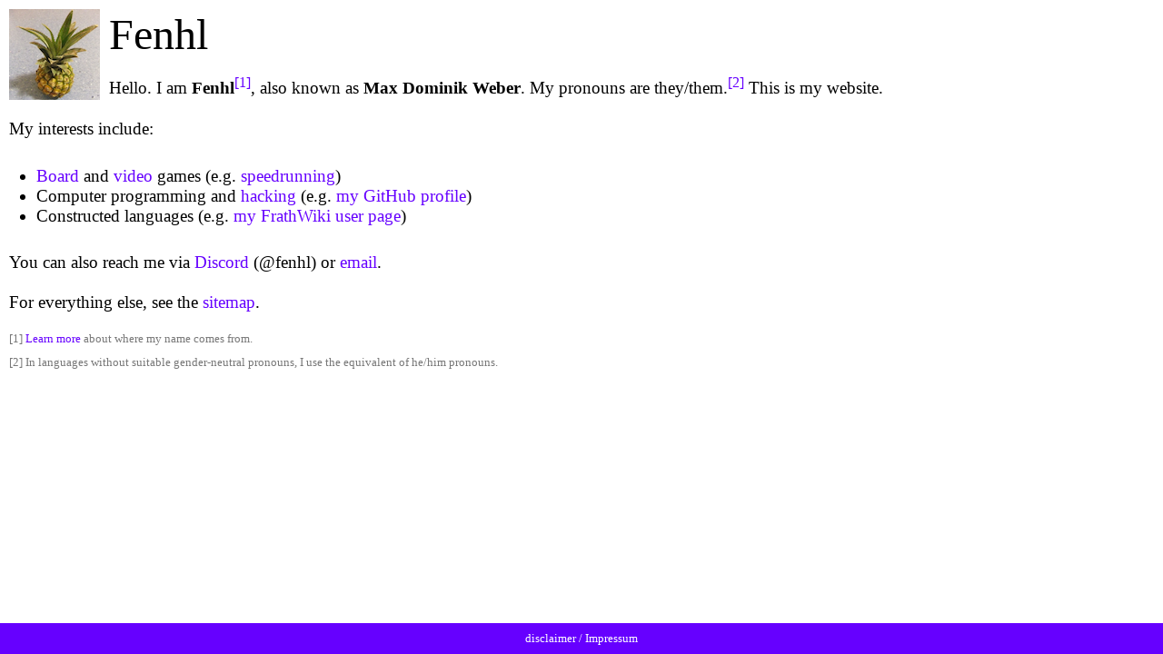

--- FILE ---
content_type: text/html; charset=utf-8
request_url: https://fenhl.net/
body_size: 1310
content:



<!DOCTYPE html>
<html>
    <head>
        <meta charset="utf-8" />
        <meta name="viewport" content="width=device-width, initial-scale=1, shrink-to-fit=no" />
        <title>Fenhl</title>
        <meta name="description" content="Bun ya Fenhl" />
        <meta name="author" content="Fenhl" />
        <link rel="icon" type="image/png" href="/ava/pineapple/p-sq-16.png" sizes="16x16" />
        <link rel="icon" type="image/png" href="/ava/pineapple/p-sq-32.png" sizes="32x32" />
        <link rel="icon" type="image/png" href="/ava/pineapple/p-sq-64.png" sizes="64x64" />
        <link rel="icon" type="image/png" href="/ava/pineapple/p-sq-128.png" sizes="128x128" />
        <link rel="icon" type="image/png" href="/ava/pineapple/p-sq-256.png" sizes="256x256" />
        <link rel="stylesheet" type="text/css" href="/lib/fenhl.css" media="screen" charset="utf-8" />
        
    </head>
    <body>
        
    <a href="https://en.gravatar.com/fenhl"><img class="ava" src="/ava/pineapple/p-sq-100.png" srcset="/ava/pineapple/p-sq-200.png 2x" /></a> 
    <h1>Fenhl</h1>
    <p>Hello. I am <strong>Fenhl</strong><sup><a href="#footnote-1">[1]</a></sup>, also known as <strong>Max Dominik Weber</strong>. My pronouns are they/them.<sup><a href="#footnote-2">[2]</a></sup> This is my website.</p>

        
            
                
            
        
        
    <!-- bio -->
    <p class="clear">My interests include:</p>
    <ul>
        <li><a href="https://boardgamegeek.com/user/Fenhl">Board</a> and <a href="https://steamcommunity.com/id/fenhl/">video</a> games (e.g. <a href="https://speedrun.com/user/Fenhl">speedrunning</a>)</li>
        <li>Computer programming and <a href="https://en.wikipedia.org/wiki/Hacker_(programmer_subculture)">hacking</a> (e.g. <a href="https://github.com/fenhl">my GitHub profile</a>)</li>
        <li>Constructed languages (e.g. <a href="https://www.frathwiki.com/User:Fenhl">my FrathWiki user page</a>)</li>
    </ul>
    <!-- Twitch stream info -->
    <!--
    <p>
        I <a href="https://twitch.tv/fenhl">livestream on Twitch</a>, usually Sundays 14:00–17:00 UTC, but see <a href="https://calendar.google.com/calendar/ical/vhu2ij7td5okr9k41m31bsfmf4%40group.calendar.google.com/public/basic.ics">my streaming schedule</a> for details.
    </p>
    -->
    <!-- contact info -->
    <p>
        You can also reach me via
        <a href="https://discordapp.com/users/86841168427495424">Discord</a> (@fenhl)
        or <a href="mailto:fenhl@fenhl.net">email</a>.
    </p>
    <!-- sitemap -->
    <p>For everything else, see the <a href="/map">sitemap</a>.</p> 

        
            
                <section class="footnotes">
                    
                        <p>
                            <a class="nolink" id="footnote-1">[1]</a> <a href="http://fenhl.tumblr.com/post/21212296638">Learn more</a> about where my name comes from.
                        </p>
                    
                        <p>
                            <a class="nolink" id="footnote-2">[2]</a> In languages without suitable gender-neutral pronouns, I use the equivalent of he/him pronouns.
                        </p>
                    
                </section>
            
        
        
            <div class="footergap">&nbsp;</div>
            <footer>
                <a href="/disc">disclaimer / Impressum</a>
            </footer>
        
    </body>
</html>

--- FILE ---
content_type: text/css
request_url: https://fenhl.net/lib/fenhl.css
body_size: 2360
content:
* {
    font-family: Georgia, "Times New Roman", Times, serif;
}

body {
    background-color: white;
    color: black;
    font-size: 14pt;
    margin: 0;
}

abbr {
    border-bottom: 1px dotted #555;
}

nav,
h1,
h2,
h3,
h4,
h5,
h6,
p {
    margin: 0px;
    padding: 10px;
}

nav {
    display: table;
    vertical-align: middle;
    white-space: pre;
}

nav > * {
    vertical-align: middle;
    display: table-cell;
}

h1 {
    font-weight: normal;
    font-size: 36pt;
}

p {
    line-height: 1.3em;
}

p sup,
p sub {
    line-height: 0;
}

a:hover {
    text-decoration: none;
    background-color: #60f;
    color: white;
}

a {
    text-decoration: none;
    color: #60f;
    background-color: white;
}

a.nolink,
a.nolink:hover {
    color: black;
    background-color: transparent;
}

small,
.small {
    font-size: 10pt;
}

.footergap {
    display: block;
    font-size: 10pt;
    padding: 9px;
}

footer,
footer a {
    font-size: 10pt;
    color: white;
    padding: 3px;
    background-color: #60f;
    text-align: center;
}

footer {
    position: fixed;
    bottom: 0;
    left: 0;
    right: 0;
}

footer a {
    display: inline-block;
    border-radius: 3px;
    margin: 3px;
}

footer a:hover {
    color: #60f;
    background-color: white;
}

.ava {
    float: left;
    margin: 10px;
    width: 100px;
    height: 100px;
}

.clear {
    clear: both;
}

.footnotes {
    padding: 5px;
}

.footnotes > p {
    padding: 5px;
    font-size: small;
    color: #777;
}

.footnotes a.nolink,
.footnotes a.nolink:hover {
    color: #777;
}

li > p {
    padding: 0;
}

li blockquote {
    margin-top: 0;
    margin-bottom: 0;
}

@media (prefers-color-scheme: dark) {
    body {
        background-color: black;
        color: white;
    }

    a:hover {
        background-color: #0b4;
        color: black;
    }

    a {
        background-color: black;
        color: #0b4;
    }

    a.nolink,
    a.nolink:hover {
        background-color: transparent;
        color: white;
    }

    /* footer stays the same in dark mode */
    footer,
    footer a {
        background-color: #60f;
        color: white;
    }

    /* footer stays the same in dark mode */
    footer a:hover {
        background-color: white;
        color: #60f;
    }

    /* footnotes stay gray in dark mode */
    .footnotes > p {
        color: #777;
    }

    /* footnotes stay gray in dark mode */
    .footnotes a.nolink,
    .footnotes a.nolink:hover {
        color: #777;
    }
}
